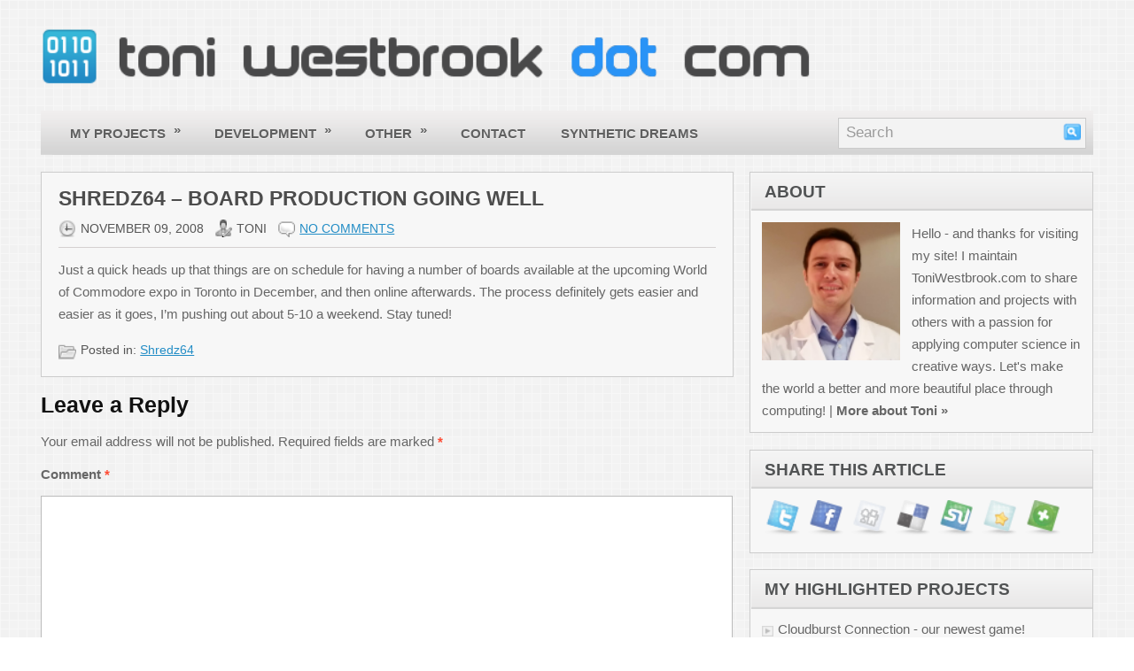

--- FILE ---
content_type: text/html; charset=UTF-8
request_url: http://www.toniwestbrook.com/archives/93
body_size: 8549
content:
<!DOCTYPE html PUBLIC "-//W3C//DTD XHTML 1.0 Transitional//EN" "http://www.w3.org/TR/xhtml1/DTD/xhtml1-transitional.dtd">
<html xmlns="http://www.w3.org/1999/xhtml" lang="en-US">

<head profile="http://gmpg.org/xfn/11">

<meta http-equiv="Content-Type" content="text/html; charset=UTF-8" />
<title>Shredz64 &#8211; Board Production Going Well | ToniWestbrook.com</title>
<link rel="stylesheet" href="http://www.toniwestbrook.com/wp-content/themes/Flows/lib/css/screen.css" type="text/css" media="screen, projection" />
<link rel="stylesheet" href="http://www.toniwestbrook.com/wp-content/themes/Flows/lib/css/print.css" type="text/css" media="print" />
<!--[if lt IE 8]><link rel="stylesheet" href="http://www.toniwestbrook.com/wp-content/themes/Flows/lib/css/ie.css" type="text/css" media="screen, projection" /><![endif]-->
<link rel="stylesheet" href="http://www.toniwestbrook.com/wp-content/themes/Flows/lib/css/defaults.css" type="text/css" media="screen, projection" />

<link rel="stylesheet" href="http://www.toniwestbrook.com/wp-content/themes/Flows/style.css" type="text/css" media="screen, projection" />

<meta name='robots' content='max-image-preview:large' />
<link rel='dns-prefetch' href='//s.w.org' />
<link rel="alternate" type="application/rss+xml" title="ToniWestbrook.com &raquo; Shredz64 &#8211; Board Production Going Well Comments Feed" href="http://www.toniwestbrook.com/archives/93/feed" />
<script type="text/javascript">
window._wpemojiSettings = {"baseUrl":"https:\/\/s.w.org\/images\/core\/emoji\/14.0.0\/72x72\/","ext":".png","svgUrl":"https:\/\/s.w.org\/images\/core\/emoji\/14.0.0\/svg\/","svgExt":".svg","source":{"concatemoji":"http:\/\/www.toniwestbrook.com\/wp-includes\/js\/wp-emoji-release.min.js?ver=6.0.2"}};
/*! This file is auto-generated */
!function(e,a,t){var n,r,o,i=a.createElement("canvas"),p=i.getContext&&i.getContext("2d");function s(e,t){var a=String.fromCharCode,e=(p.clearRect(0,0,i.width,i.height),p.fillText(a.apply(this,e),0,0),i.toDataURL());return p.clearRect(0,0,i.width,i.height),p.fillText(a.apply(this,t),0,0),e===i.toDataURL()}function c(e){var t=a.createElement("script");t.src=e,t.defer=t.type="text/javascript",a.getElementsByTagName("head")[0].appendChild(t)}for(o=Array("flag","emoji"),t.supports={everything:!0,everythingExceptFlag:!0},r=0;r<o.length;r++)t.supports[o[r]]=function(e){if(!p||!p.fillText)return!1;switch(p.textBaseline="top",p.font="600 32px Arial",e){case"flag":return s([127987,65039,8205,9895,65039],[127987,65039,8203,9895,65039])?!1:!s([55356,56826,55356,56819],[55356,56826,8203,55356,56819])&&!s([55356,57332,56128,56423,56128,56418,56128,56421,56128,56430,56128,56423,56128,56447],[55356,57332,8203,56128,56423,8203,56128,56418,8203,56128,56421,8203,56128,56430,8203,56128,56423,8203,56128,56447]);case"emoji":return!s([129777,127995,8205,129778,127999],[129777,127995,8203,129778,127999])}return!1}(o[r]),t.supports.everything=t.supports.everything&&t.supports[o[r]],"flag"!==o[r]&&(t.supports.everythingExceptFlag=t.supports.everythingExceptFlag&&t.supports[o[r]]);t.supports.everythingExceptFlag=t.supports.everythingExceptFlag&&!t.supports.flag,t.DOMReady=!1,t.readyCallback=function(){t.DOMReady=!0},t.supports.everything||(n=function(){t.readyCallback()},a.addEventListener?(a.addEventListener("DOMContentLoaded",n,!1),e.addEventListener("load",n,!1)):(e.attachEvent("onload",n),a.attachEvent("onreadystatechange",function(){"complete"===a.readyState&&t.readyCallback()})),(e=t.source||{}).concatemoji?c(e.concatemoji):e.wpemoji&&e.twemoji&&(c(e.twemoji),c(e.wpemoji)))}(window,document,window._wpemojiSettings);
</script>
<style type="text/css">
img.wp-smiley,
img.emoji {
	display: inline !important;
	border: none !important;
	box-shadow: none !important;
	height: 1em !important;
	width: 1em !important;
	margin: 0 0.07em !important;
	vertical-align: -0.1em !important;
	background: none !important;
	padding: 0 !important;
}
</style>
	<link rel='stylesheet' id='wp-block-library-css'  href='http://www.toniwestbrook.com/wp-includes/css/dist/block-library/style.min.css?ver=6.0.2' type='text/css' media='all' />
<style id='global-styles-inline-css' type='text/css'>
body{--wp--preset--color--black: #000000;--wp--preset--color--cyan-bluish-gray: #abb8c3;--wp--preset--color--white: #ffffff;--wp--preset--color--pale-pink: #f78da7;--wp--preset--color--vivid-red: #cf2e2e;--wp--preset--color--luminous-vivid-orange: #ff6900;--wp--preset--color--luminous-vivid-amber: #fcb900;--wp--preset--color--light-green-cyan: #7bdcb5;--wp--preset--color--vivid-green-cyan: #00d084;--wp--preset--color--pale-cyan-blue: #8ed1fc;--wp--preset--color--vivid-cyan-blue: #0693e3;--wp--preset--color--vivid-purple: #9b51e0;--wp--preset--gradient--vivid-cyan-blue-to-vivid-purple: linear-gradient(135deg,rgba(6,147,227,1) 0%,rgb(155,81,224) 100%);--wp--preset--gradient--light-green-cyan-to-vivid-green-cyan: linear-gradient(135deg,rgb(122,220,180) 0%,rgb(0,208,130) 100%);--wp--preset--gradient--luminous-vivid-amber-to-luminous-vivid-orange: linear-gradient(135deg,rgba(252,185,0,1) 0%,rgba(255,105,0,1) 100%);--wp--preset--gradient--luminous-vivid-orange-to-vivid-red: linear-gradient(135deg,rgba(255,105,0,1) 0%,rgb(207,46,46) 100%);--wp--preset--gradient--very-light-gray-to-cyan-bluish-gray: linear-gradient(135deg,rgb(238,238,238) 0%,rgb(169,184,195) 100%);--wp--preset--gradient--cool-to-warm-spectrum: linear-gradient(135deg,rgb(74,234,220) 0%,rgb(151,120,209) 20%,rgb(207,42,186) 40%,rgb(238,44,130) 60%,rgb(251,105,98) 80%,rgb(254,248,76) 100%);--wp--preset--gradient--blush-light-purple: linear-gradient(135deg,rgb(255,206,236) 0%,rgb(152,150,240) 100%);--wp--preset--gradient--blush-bordeaux: linear-gradient(135deg,rgb(254,205,165) 0%,rgb(254,45,45) 50%,rgb(107,0,62) 100%);--wp--preset--gradient--luminous-dusk: linear-gradient(135deg,rgb(255,203,112) 0%,rgb(199,81,192) 50%,rgb(65,88,208) 100%);--wp--preset--gradient--pale-ocean: linear-gradient(135deg,rgb(255,245,203) 0%,rgb(182,227,212) 50%,rgb(51,167,181) 100%);--wp--preset--gradient--electric-grass: linear-gradient(135deg,rgb(202,248,128) 0%,rgb(113,206,126) 100%);--wp--preset--gradient--midnight: linear-gradient(135deg,rgb(2,3,129) 0%,rgb(40,116,252) 100%);--wp--preset--duotone--dark-grayscale: url('#wp-duotone-dark-grayscale');--wp--preset--duotone--grayscale: url('#wp-duotone-grayscale');--wp--preset--duotone--purple-yellow: url('#wp-duotone-purple-yellow');--wp--preset--duotone--blue-red: url('#wp-duotone-blue-red');--wp--preset--duotone--midnight: url('#wp-duotone-midnight');--wp--preset--duotone--magenta-yellow: url('#wp-duotone-magenta-yellow');--wp--preset--duotone--purple-green: url('#wp-duotone-purple-green');--wp--preset--duotone--blue-orange: url('#wp-duotone-blue-orange');--wp--preset--font-size--small: 13px;--wp--preset--font-size--medium: 20px;--wp--preset--font-size--large: 36px;--wp--preset--font-size--x-large: 42px;}.has-black-color{color: var(--wp--preset--color--black) !important;}.has-cyan-bluish-gray-color{color: var(--wp--preset--color--cyan-bluish-gray) !important;}.has-white-color{color: var(--wp--preset--color--white) !important;}.has-pale-pink-color{color: var(--wp--preset--color--pale-pink) !important;}.has-vivid-red-color{color: var(--wp--preset--color--vivid-red) !important;}.has-luminous-vivid-orange-color{color: var(--wp--preset--color--luminous-vivid-orange) !important;}.has-luminous-vivid-amber-color{color: var(--wp--preset--color--luminous-vivid-amber) !important;}.has-light-green-cyan-color{color: var(--wp--preset--color--light-green-cyan) !important;}.has-vivid-green-cyan-color{color: var(--wp--preset--color--vivid-green-cyan) !important;}.has-pale-cyan-blue-color{color: var(--wp--preset--color--pale-cyan-blue) !important;}.has-vivid-cyan-blue-color{color: var(--wp--preset--color--vivid-cyan-blue) !important;}.has-vivid-purple-color{color: var(--wp--preset--color--vivid-purple) !important;}.has-black-background-color{background-color: var(--wp--preset--color--black) !important;}.has-cyan-bluish-gray-background-color{background-color: var(--wp--preset--color--cyan-bluish-gray) !important;}.has-white-background-color{background-color: var(--wp--preset--color--white) !important;}.has-pale-pink-background-color{background-color: var(--wp--preset--color--pale-pink) !important;}.has-vivid-red-background-color{background-color: var(--wp--preset--color--vivid-red) !important;}.has-luminous-vivid-orange-background-color{background-color: var(--wp--preset--color--luminous-vivid-orange) !important;}.has-luminous-vivid-amber-background-color{background-color: var(--wp--preset--color--luminous-vivid-amber) !important;}.has-light-green-cyan-background-color{background-color: var(--wp--preset--color--light-green-cyan) !important;}.has-vivid-green-cyan-background-color{background-color: var(--wp--preset--color--vivid-green-cyan) !important;}.has-pale-cyan-blue-background-color{background-color: var(--wp--preset--color--pale-cyan-blue) !important;}.has-vivid-cyan-blue-background-color{background-color: var(--wp--preset--color--vivid-cyan-blue) !important;}.has-vivid-purple-background-color{background-color: var(--wp--preset--color--vivid-purple) !important;}.has-black-border-color{border-color: var(--wp--preset--color--black) !important;}.has-cyan-bluish-gray-border-color{border-color: var(--wp--preset--color--cyan-bluish-gray) !important;}.has-white-border-color{border-color: var(--wp--preset--color--white) !important;}.has-pale-pink-border-color{border-color: var(--wp--preset--color--pale-pink) !important;}.has-vivid-red-border-color{border-color: var(--wp--preset--color--vivid-red) !important;}.has-luminous-vivid-orange-border-color{border-color: var(--wp--preset--color--luminous-vivid-orange) !important;}.has-luminous-vivid-amber-border-color{border-color: var(--wp--preset--color--luminous-vivid-amber) !important;}.has-light-green-cyan-border-color{border-color: var(--wp--preset--color--light-green-cyan) !important;}.has-vivid-green-cyan-border-color{border-color: var(--wp--preset--color--vivid-green-cyan) !important;}.has-pale-cyan-blue-border-color{border-color: var(--wp--preset--color--pale-cyan-blue) !important;}.has-vivid-cyan-blue-border-color{border-color: var(--wp--preset--color--vivid-cyan-blue) !important;}.has-vivid-purple-border-color{border-color: var(--wp--preset--color--vivid-purple) !important;}.has-vivid-cyan-blue-to-vivid-purple-gradient-background{background: var(--wp--preset--gradient--vivid-cyan-blue-to-vivid-purple) !important;}.has-light-green-cyan-to-vivid-green-cyan-gradient-background{background: var(--wp--preset--gradient--light-green-cyan-to-vivid-green-cyan) !important;}.has-luminous-vivid-amber-to-luminous-vivid-orange-gradient-background{background: var(--wp--preset--gradient--luminous-vivid-amber-to-luminous-vivid-orange) !important;}.has-luminous-vivid-orange-to-vivid-red-gradient-background{background: var(--wp--preset--gradient--luminous-vivid-orange-to-vivid-red) !important;}.has-very-light-gray-to-cyan-bluish-gray-gradient-background{background: var(--wp--preset--gradient--very-light-gray-to-cyan-bluish-gray) !important;}.has-cool-to-warm-spectrum-gradient-background{background: var(--wp--preset--gradient--cool-to-warm-spectrum) !important;}.has-blush-light-purple-gradient-background{background: var(--wp--preset--gradient--blush-light-purple) !important;}.has-blush-bordeaux-gradient-background{background: var(--wp--preset--gradient--blush-bordeaux) !important;}.has-luminous-dusk-gradient-background{background: var(--wp--preset--gradient--luminous-dusk) !important;}.has-pale-ocean-gradient-background{background: var(--wp--preset--gradient--pale-ocean) !important;}.has-electric-grass-gradient-background{background: var(--wp--preset--gradient--electric-grass) !important;}.has-midnight-gradient-background{background: var(--wp--preset--gradient--midnight) !important;}.has-small-font-size{font-size: var(--wp--preset--font-size--small) !important;}.has-medium-font-size{font-size: var(--wp--preset--font-size--medium) !important;}.has-large-font-size{font-size: var(--wp--preset--font-size--large) !important;}.has-x-large-font-size{font-size: var(--wp--preset--font-size--x-large) !important;}
</style>
<link rel='stylesheet' id='cntctfrm_form_style-css'  href='http://www.toniwestbrook.com/wp-content/plugins/contact-form-plugin/css/form_style.css?ver=4.2.4' type='text/css' media='all' />
<link rel='stylesheet' id='stcr-style-css'  href='http://www.toniwestbrook.com/wp-content/plugins/subscribe-to-comments-reloaded/includes/css/stcr-style.css?ver=6.0.2' type='text/css' media='all' />
<script type='text/javascript' src='http://www.toniwestbrook.com/wp-includes/js/jquery/jquery.min.js?ver=3.6.0' id='jquery-core-js'></script>
<script type='text/javascript' src='http://www.toniwestbrook.com/wp-includes/js/jquery/jquery-migrate.min.js?ver=3.3.2' id='jquery-migrate-js'></script>
<script type='text/javascript' src='http://www.toniwestbrook.com/wp-content/themes/Flows/lib/js/superfish.js?ver=6.0.2' id='superfish-js'></script>
<link rel="https://api.w.org/" href="http://www.toniwestbrook.com/wp-json/" /><link rel="alternate" type="application/json" href="http://www.toniwestbrook.com/wp-json/wp/v2/posts/93" /><link rel="EditURI" type="application/rsd+xml" title="RSD" href="http://www.toniwestbrook.com/xmlrpc.php?rsd" />
<link rel="wlwmanifest" type="application/wlwmanifest+xml" href="http://www.toniwestbrook.com/wp-includes/wlwmanifest.xml" /> 

<link rel="canonical" href="http://www.toniwestbrook.com/archives/93" />
<link rel='shortlink' href='http://wp.me/pM2js-1v' />
<link rel="alternate" type="application/json+oembed" href="http://www.toniwestbrook.com/wp-json/oembed/1.0/embed?url=http%3A%2F%2Fwww.toniwestbrook.com%2Farchives%2F93" />
<link rel="alternate" type="text/xml+oembed" href="http://www.toniwestbrook.com/wp-json/oembed/1.0/embed?url=http%3A%2F%2Fwww.toniwestbrook.com%2Farchives%2F93&#038;format=xml" />
<link rel="shortcut icon" href="http://www.toniwestbrook.com/wp-content/uploads/2012/05/favicon.png" type="image/x-icon" />
<link rel="alternate" type="application/rss+xml" title="ToniWestbrook.com RSS Feed" href="http://www.toniwestbrook.com/feed" />
<link rel="pingback" href="http://www.toniwestbrook.com/xmlrpc.php" />
<style type="text/css">.recentcomments a{display:inline !important;padding:0 !important;margin:0 !important;}</style>	<link type="text/css" rel="stylesheet" href="http://www.toniwestbrook.com/wp-content/plugins/syntaxhighlighter-plus/syntaxhighlighter/styles/shCore.css"></link>
	<link type="text/css" rel="stylesheet" href="http://www.toniwestbrook.com/wp-content/plugins/syntaxhighlighter-plus/syntaxhighlighter/styles/shThemeDefault.css"></link>

</head>

<body class="post-template-default single single-post postid-93 single-format-standard">

<div id="wrapper">

    <div id="container" class="container">
    
        <div id="header" class="span-24">
        
            <div class="branding">
             
                <a href="http://www.toniwestbrook.com"><img class="logo" src="http://www.toniwestbrook.com/wp-content/uploads/2012/05/toniwestbrooklogo1.png" alt="ToniWestbrook.com" title="ToniWestbrook.com" /></a>
             
            </div><!-- .branding -->

            <div class="header-banner">

                 

            </div><!-- .header-banner -->
            
        </div><!-- #header -->
        
        <div class="span-24 header-after">
        
            <div class="span-18">
                                        			<div class="menu-primary-wrap"><ul id="menu-primary-menu" class="menus menu-primary"><li id="menu-item-571" class="menu-item menu-item-type-taxonomy menu-item-object-category current-post-ancestor menu-item-has-children menu-item-571"><a href="http://www.toniwestbrook.com/archives/category/projects">My Projects</a>
<ul class="sub-menu">
	<li id="menu-item-621" class="menu-item menu-item-type-post_type menu-item-object-page menu-item-621"><a href="http://www.toniwestbrook.com/gruepal">Gruepal</a></li>
	<li id="menu-item-622" class="menu-item menu-item-type-post_type menu-item-object-page menu-item-622"><a href="http://www.toniwestbrook.com/psx64">PSX64</a></li>
	<li id="menu-item-625" class="menu-item menu-item-type-post_type menu-item-object-page menu-item-625"><a href="http://www.toniwestbrook.com/shredz64">Shredz64</a></li>
	<li id="menu-item-624" class="menu-item menu-item-type-post_type menu-item-object-page menu-item-624"><a href="http://www.toniwestbrook.com/synthnet">SynthNet</a></li>
</ul>
</li>
<li id="menu-item-566" class="menu-item menu-item-type-taxonomy menu-item-object-category menu-item-has-children menu-item-566"><a href="http://www.toniwestbrook.com/archives/category/development">Development</a>
<ul class="sub-menu">
	<li id="menu-item-567" class="menu-item menu-item-type-taxonomy menu-item-object-category menu-item-567"><a href="http://www.toniwestbrook.com/archives/category/development/blackberry">Blackberry</a></li>
	<li id="menu-item-568" class="menu-item menu-item-type-taxonomy menu-item-object-category menu-item-568"><a href="http://www.toniwestbrook.com/archives/category/development/games">Games</a></li>
	<li id="menu-item-569" class="menu-item menu-item-type-taxonomy menu-item-object-category menu-item-569"><a href="http://www.toniwestbrook.com/archives/category/development/starting-out">Starting Out</a></li>
	<li id="menu-item-570" class="menu-item menu-item-type-taxonomy menu-item-object-category menu-item-570"><a href="http://www.toniwestbrook.com/archives/category/development/web">Web</a></li>
</ul>
</li>
<li id="menu-item-575" class="menu-item menu-item-type-taxonomy menu-item-object-category menu-item-has-children menu-item-575"><a href="http://www.toniwestbrook.com/archives/category/other">Other</a>
<ul class="sub-menu">
	<li id="menu-item-576" class="menu-item menu-item-type-taxonomy menu-item-object-category menu-item-576"><a href="http://www.toniwestbrook.com/archives/category/other/electronics">Electronics</a></li>
	<li id="menu-item-577" class="menu-item menu-item-type-taxonomy menu-item-object-category menu-item-577"><a href="http://www.toniwestbrook.com/archives/category/other/networking">Network Administration</a></li>
	<li id="menu-item-578" class="menu-item menu-item-type-taxonomy menu-item-object-category menu-item-578"><a href="http://www.toniwestbrook.com/archives/category/other/personal">Personal</a></li>
	<li id="menu-item-579" class="menu-item menu-item-type-taxonomy menu-item-object-category menu-item-579"><a href="http://www.toniwestbrook.com/archives/category/other/retro">RetroComputing</a></li>
	<li id="menu-item-580" class="menu-item menu-item-type-taxonomy menu-item-object-category menu-item-580"><a href="http://www.toniwestbrook.com/archives/category/other/thoughts">Thoughts</a></li>
	<li id="menu-item-581" class="menu-item menu-item-type-taxonomy menu-item-object-category menu-item-581"><a href="http://www.toniwestbrook.com/archives/category/other/website-news">Website News</a></li>
</ul>
</li>
<li id="menu-item-812" class="menu-item menu-item-type-custom menu-item-object-custom menu-item-812"><a href="http://www.oursyntheticdreams.com/contact">Contact</a></li>
<li id="menu-item-584" class="menu-item menu-item-type-custom menu-item-object-custom menu-item-584"><a href="http://www.synthdreams.com">Synthetic Dreams</a></li>
</ul></div>              <!--.primary menu--> 	
                                    </div>
            
            <div class="span-6 last">
                <div class="topsearch">
                     
<div id="search" class="clerfix">
    <form method="get" id="searchform" action="http://www.toniwestbrook.com/"> 
        <input type="text" value="Search" 
            name="s" id="s"  onblur="if (this.value == '')  {this.value = 'Search';}"  
            onfocus="if (this.value == 'Search') {this.value = '';}" />
        <input type="image" src="http://www.toniwestbrook.com/wp-content/themes/Flows/images/search.png" title="Search" class="search-image" /> 
    </form>
</div> 
                </div>
            </div>
            
        </div>
        
           
        
        
    <div id="main" class="span-24">
    
        <div id="content-wrap" class="span-16">
        
        
    <div class="content">
         
            <div class="post-wrap post-wrap-single">
                
                <div class="post clearfix post-93 type-post status-publish format-standard hentry category-shredz64" id="post-93">
                
                    <h2 class="title">Shredz64 &#8211; Board Production Going Well</h2>
                    
                        
                    <div class="postmeta-primary">
            
                        <span class="meta_date">November 09, 2008</span>
                       &nbsp; <span class="meta_author">Toni</span>
            
                             &nbsp; <span class="meta_comments"><a href="http://www.toniwestbrook.com/archives/93#respond">No comments</a></span> 
                    </div>
                    
                    <div class="entry clearfix">
                        
                                                
                        <p>Just a quick heads up that things are on schedule for having a number of boards available at the upcoming World of Commodore expo in Toronto in December, and then online afterwards.  The process definitely gets easier and easier as it goes, I&#8217;m pushing out about 5-10 a weekend.  Stay tuned!  </p>
            
                    </div>
            
                    <div class="postmeta-secondary">
                       <span class="meta_categories">Posted in:  <a href="http://www.toniwestbrook.com/archives/category/projects/shredz64" rel="category tag">Shredz64</a></span>
                        
                    </div>
                
                </div><!-- Post ID 93 -->
                
            </div><!-- .post-wrap -->
            
            
        
        
	<div id="respond" class="comment-respond">
		<h3 id="reply-title" class="comment-reply-title">Leave a Reply <small><a rel="nofollow" id="cancel-comment-reply-link" href="/archives/93#respond" style="display:none;">Cancel reply</a></small></h3><form action="http://www.toniwestbrook.com/wp-comments-post.php" method="post" id="commentform" class="comment-form"><p class="comment-notes"><span id="email-notes">Your email address will not be published.</span> <span class="required-field-message" aria-hidden="true">Required fields are marked <span class="required" aria-hidden="true">*</span></span></p><p class="comment-form-comment"><label for="comment">Comment <span class="required" aria-hidden="true">*</span></label> <textarea id="comment" name="comment" cols="45" rows="8" maxlength="65525" required="required"></textarea></p><p class="comment-form-author"><label for="author">Name <span class="required" aria-hidden="true">*</span></label> <input id="author" name="author" type="text" value="" size="30" maxlength="245" required="required" /></p>
<p class="comment-form-email"><label for="email">Email <span class="required" aria-hidden="true">*</span></label> <input id="email" name="email" type="text" value="" size="30" maxlength="100" aria-describedby="email-notes" required="required" /></p>
<p class="comment-form-url"><label for="url">Website</label> <input id="url" name="url" type="text" value="" size="30" maxlength="200" /></p>
<p class="comment-form-cookies-consent"><input id="wp-comment-cookies-consent" name="wp-comment-cookies-consent" type="checkbox" value="yes" /> <label for="wp-comment-cookies-consent">Save my name, email, and website in this browser for the next time I comment.</label></p>
<p><label for='subscribe-reloaded'><input style='width:30px' type='checkbox' name='subscribe-reloaded' id='subscribe-reloaded' value='yes' checked='checked' /> Notify me of followup comments via e-mail. You can also <a href='http://www.toniwestbrook.com/?page_id=99999&amp;srp=93&amp;srk=&amp;sra=s&amp;srsrc=f'>subscribe</a> without commenting.</label></p><p class="form-submit"><input name="submit" type="submit" id="submit" class="submit" value="Post Comment" /> <input type='hidden' name='comment_post_ID' value='93' id='comment_post_ID' />
<input type='hidden' name='comment_parent' id='comment_parent' value='0' />
</p><p style="display: none;"><input type="hidden" id="akismet_comment_nonce" name="akismet_comment_nonce" value="ba895e2bdf" /></p><p style="display: none !important;"><label>&#916;<textarea name="ak_hp_textarea" cols="45" rows="8" maxlength="100"></textarea></label><input type="hidden" id="ak_js_1" name="ak_js" value="198"/><script>document.getElementById( "ak_js_1" ).setAttribute( "value", ( new Date() ).getTime() );</script></p></form>	</div><!-- #respond -->
	            
            </div><!-- .content -->


    </div><!-- #content-wrap -->
    
    <div id="primary-sidebar-wrap" class="span-8 last">
            
            
<div class="sidebar-primary">

            <ul class="widget-wrap"><li class="infobox-widget">
            <h3 class="widgettitle"><a href="/about">About</a></h3>            <ul>
        	   <li class="infobox-widget-description">
                <a href="/about"><img src="http://www.toniwestbrook.com/images/meavatar.png" class="alignleft" /></a>Hello - and thanks for visiting my site! I maintain ToniWestbrook.com to share information and projects with others with a passion for applying computer science in creative ways. Let's make the world a better and more beautiful place through computing! | <b><a href="about">More about Toni »</a></b>               </li>
            </ul>
        </li></ul>
                    <ul class="widget-wrap"><li class="social-share-widget"><h3 class="widgettitle">Share This Article</h3>                <ul><li>
                                    <a class="addthis_button_twitter"><img src="http://www.toniwestbrook.com/wp-content/themes/Flows/lib/images/social-share/icons_6/twitter.png" width="32" height="32" alt="1" /></a>
                                    <a class="addthis_button_facebook"><img src="http://www.toniwestbrook.com/wp-content/themes/Flows/lib/images/social-share/icons_6/facebook.png" width="32" height="32" alt="2" /></a>
                                    <a class="addthis_button_digg"><img src="http://www.toniwestbrook.com/wp-content/themes/Flows/lib/images/social-share/icons_6/digg.png" width="32" height="32" alt="3" /></a>
                                    <a class="addthis_button_delicious"><img src="http://www.toniwestbrook.com/wp-content/themes/Flows/lib/images/social-share/icons_6/delicious.png" width="32" height="32" alt="4" /></a>
                                    <a class="addthis_button_stumbleupon"><img src="http://www.toniwestbrook.com/wp-content/themes/Flows/lib/images/social-share/icons_6/stumbleupon.png" width="32" height="32" alt="5" /></a>
                                    <a class="addthis_button_favorites"><img src="http://www.toniwestbrook.com/wp-content/themes/Flows/lib/images/social-share/icons_6/favorites.png" width="32" height="32" alt="6" /></a>
                                    <a class="addthis_button_more"><img src="http://www.toniwestbrook.com/wp-content/themes/Flows/lib/images/social-share/icons_6/more.png" width="32" height="32" alt="7" /></a>
                                </li></ul>
                <script type="text/javascript" src="http://s7.addthis.com/js/250/addthis_widget.js"></script>
            </li></ul>
        <ul class="widget-wrap"><li id="text-4" class="widget widget_text"><h3 class="widgettitle">My Highlighted Projects</h3>			<div class="textwidget"><ul>
<li><a href="/archives/911">Cloudburst Connection - our newest game!</a></li>
<li><a href="/shredz64">Shredz64 - Guitar rhythm game for C64</a></li>
<li><a href="/whirlwind">Whirlwind - NES compatible FPGA Core</a></li>
<li><a href="https://academic.oup.com/bioinformatics/article/33/10/1473/2964789">PALADIN - Metagenomic characterization</a></li>
<li><a href="https://academic.oup.com/bioinformatics/article/37/9/1292/5952659">RepeatFS - File system for scientific reproducibility</a></li>
<li><a href="/synthnet">SynthNet - Neural network simulation</a></li>
<li><a href="/netpaint">NetPaint - Text-based drawing</a></li> 
<li><a href="https://github.com/ToniWestbrook">GitHub - View all projects</a></li>
</ul>

</div>
		</li></ul><ul class="widget-wrap"><li id="recent-comments-2" class="widget widget_recent_comments"><h3 class="widgettitle">Recent Comments</h3><ul id="recentcomments"><li class="recentcomments"><span class="comment-author-link">Toni</span> on <a href="http://www.toniwestbrook.com/archives/80#comment-1230464">Transferring files to the Osborne 1</a></li><li class="recentcomments"><span class="comment-author-link">CloudInMyHead</span> on <a href="http://www.toniwestbrook.com/archives/80#comment-1218368">Transferring files to the Osborne 1</a></li><li class="recentcomments"><span class="comment-author-link">Kelsey Travis</span> on <a href="http://www.toniwestbrook.com/archives/743#comment-835257">Converting Your Corporate Intranet to Drupal</a></li><li class="recentcomments"><span class="comment-author-link">Lyle</span> on <a href="http://www.toniwestbrook.com/archives/80#comment-755988">Transferring files to the Osborne 1</a></li><li class="recentcomments"><span class="comment-author-link">Ander</span> on <a href="http://www.toniwestbrook.com/archives/793#comment-754748">Evolution Experimentation Module Complete</a></li></ul></li></ul><ul class="widget-wrap"><li id="archives-2" class="widget widget_archive"><h3 class="widgettitle">Archives</h3>		<label class="screen-reader-text" for="archives-dropdown-2">Archives</label>
		<select id="archives-dropdown-2" name="archive-dropdown">
			
			<option value="">Select Month</option>
				<option value='http://www.toniwestbrook.com/archives/date/2022/10'> October 2022 &nbsp;(1)</option>
	<option value='http://www.toniwestbrook.com/archives/date/2022/07'> July 2022 &nbsp;(1)</option>
	<option value='http://www.toniwestbrook.com/archives/date/2015/08'> August 2015 &nbsp;(2)</option>
	<option value='http://www.toniwestbrook.com/archives/date/2014/09'> September 2014 &nbsp;(2)</option>
	<option value='http://www.toniwestbrook.com/archives/date/2012/11'> November 2012 &nbsp;(1)</option>
	<option value='http://www.toniwestbrook.com/archives/date/2012/10'> October 2012 &nbsp;(1)</option>
	<option value='http://www.toniwestbrook.com/archives/date/2012/09'> September 2012 &nbsp;(1)</option>
	<option value='http://www.toniwestbrook.com/archives/date/2012/07'> July 2012 &nbsp;(1)</option>
	<option value='http://www.toniwestbrook.com/archives/date/2012/06'> June 2012 &nbsp;(1)</option>
	<option value='http://www.toniwestbrook.com/archives/date/2012/05'> May 2012 &nbsp;(10)</option>
	<option value='http://www.toniwestbrook.com/archives/date/2012/04'> April 2012 &nbsp;(3)</option>
	<option value='http://www.toniwestbrook.com/archives/date/2012/03'> March 2012 &nbsp;(1)</option>
	<option value='http://www.toniwestbrook.com/archives/date/2012/02'> February 2012 &nbsp;(1)</option>
	<option value='http://www.toniwestbrook.com/archives/date/2012/01'> January 2012 &nbsp;(1)</option>
	<option value='http://www.toniwestbrook.com/archives/date/2011/10'> October 2011 &nbsp;(2)</option>
	<option value='http://www.toniwestbrook.com/archives/date/2011/09'> September 2011 &nbsp;(5)</option>
	<option value='http://www.toniwestbrook.com/archives/date/2011/05'> May 2011 &nbsp;(1)</option>
	<option value='http://www.toniwestbrook.com/archives/date/2011/04'> April 2011 &nbsp;(2)</option>
	<option value='http://www.toniwestbrook.com/archives/date/2011/03'> March 2011 &nbsp;(1)</option>
	<option value='http://www.toniwestbrook.com/archives/date/2011/01'> January 2011 &nbsp;(3)</option>
	<option value='http://www.toniwestbrook.com/archives/date/2010/12'> December 2010 &nbsp;(1)</option>
	<option value='http://www.toniwestbrook.com/archives/date/2010/11'> November 2010 &nbsp;(2)</option>
	<option value='http://www.toniwestbrook.com/archives/date/2010/10'> October 2010 &nbsp;(2)</option>
	<option value='http://www.toniwestbrook.com/archives/date/2010/09'> September 2010 &nbsp;(12)</option>
	<option value='http://www.toniwestbrook.com/archives/date/2010/08'> August 2010 &nbsp;(5)</option>
	<option value='http://www.toniwestbrook.com/archives/date/2010/07'> July 2010 &nbsp;(3)</option>
	<option value='http://www.toniwestbrook.com/archives/date/2010/03'> March 2010 &nbsp;(1)</option>
	<option value='http://www.toniwestbrook.com/archives/date/2010/02'> February 2010 &nbsp;(4)</option>
	<option value='http://www.toniwestbrook.com/archives/date/2009/08'> August 2009 &nbsp;(2)</option>
	<option value='http://www.toniwestbrook.com/archives/date/2009/07'> July 2009 &nbsp;(5)</option>
	<option value='http://www.toniwestbrook.com/archives/date/2009/06'> June 2009 &nbsp;(7)</option>
	<option value='http://www.toniwestbrook.com/archives/date/2009/02'> February 2009 &nbsp;(2)</option>
	<option value='http://www.toniwestbrook.com/archives/date/2009/01'> January 2009 &nbsp;(3)</option>
	<option value='http://www.toniwestbrook.com/archives/date/2008/12'> December 2008 &nbsp;(20)</option>
	<option value='http://www.toniwestbrook.com/archives/date/2008/11'> November 2008 &nbsp;(7)</option>
	<option value='http://www.toniwestbrook.com/archives/date/2008/10'> October 2008 &nbsp;(5)</option>
	<option value='http://www.toniwestbrook.com/archives/date/2008/07'> July 2008 &nbsp;(1)</option>
	<option value='http://www.toniwestbrook.com/archives/date/2008/05'> May 2008 &nbsp;(7)</option>
	<option value='http://www.toniwestbrook.com/archives/date/2008/04'> April 2008 &nbsp;(2)</option>
	<option value='http://www.toniwestbrook.com/archives/date/2008/03'> March 2008 &nbsp;(10)</option>
	<option value='http://www.toniwestbrook.com/archives/date/2008/02'> February 2008 &nbsp;(13)</option>
	<option value='http://www.toniwestbrook.com/archives/date/2008/01'> January 2008 &nbsp;(5)</option>
	<option value='http://www.toniwestbrook.com/archives/date/2007/12'> December 2007 &nbsp;(3)</option>
	<option value='http://www.toniwestbrook.com/archives/date/2007/06'> June 2007 &nbsp;(1)</option>
	<option value='http://www.toniwestbrook.com/archives/date/2007/04'> April 2007 &nbsp;(1)</option>
	<option value='http://www.toniwestbrook.com/archives/date/2007/03'> March 2007 &nbsp;(4)</option>
	<option value='http://www.toniwestbrook.com/archives/date/2007/02'> February 2007 &nbsp;(2)</option>
	<option value='http://www.toniwestbrook.com/archives/date/2007/01'> January 2007 &nbsp;(1)</option>
	<option value='http://www.toniwestbrook.com/archives/date/2005/06'> June 2005 &nbsp;(2)</option>
	<option value='http://www.toniwestbrook.com/archives/date/2005/05'> May 2005 &nbsp;(11)</option>

		</select>

<script type="text/javascript">
/* <![CDATA[ */
(function() {
	var dropdown = document.getElementById( "archives-dropdown-2" );
	function onSelectChange() {
		if ( dropdown.options[ dropdown.selectedIndex ].value !== '' ) {
			document.location.href = this.options[ this.selectedIndex ].value;
		}
	}
	dropdown.onchange = onSelectChange;
})();
/* ]]> */
</script>
			</li></ul>            	<ul class="widget-wrap"><li class="social-connect-widget">
                                                    <a href="http://www.toniwestbrook.com/?feed=rss2" target="_blank"><img src="http://www.toniwestbrook.com/wp-content/themes/Styled/lib/images/social-connect-rss.png" alt="Subscribe to ToniWestbrook.com" title="Subscribe to ToniWestbrook.com" /></a> 
                                                <a href="http://www.toniwestbrook.com/?feed=rss2" target="_blank">Subscribe to ToniWestbrook.com</a>
                </li></ul>
                            <ul class="widget-wrap"><li class="social-connect-widget">
                                                    <a href="https://twitter.com/syntheticdrms" target="_blank"><img src="http://www.toniwestbrook.com/wp-content/themes/Styled/lib/images/social-connect-twitter.png" alt="Follow me on Twitter" title="Follow me on Twitter" /></a> 
                                                <a href="https://twitter.com/syntheticdrms" target="_blank">Follow me on Twitter</a>
                </li></ul>
                            <ul class="widget-wrap"><li class="social-connect-widget">
                                                    <a href="https://www.linkedin.com/in/toniwestbrook" target="_blank"><img src="http://www.toniwestbrook.com/wp-content/themes/Styled/lib/images/social-connect-li.png" alt="Find me on LinkedIn" title="Find me on LinkedIn" /></a> 
                                                <a href="https://www.linkedin.com/in/toniwestbrook" target="_blank">Find me on LinkedIn</a>
                </li></ul>
            <ul class="widget-wrap"><li id="block-5" class="widget widget_block">
<div class="wp-container-1 wp-block-buttons"></div>
</li></ul>    
</div><!-- .sidebar-primary -->    
    </div><!-- #primary-sidebar-wrap -->
    
    
</div><!-- #main -->
        

    <div id="footer-wrap" class="span-24">
        
        <div id="footer">
        
            <div id="copyrights">
                 &copy; 2026  <a href="http://www.toniwestbrook.com/">ToniWestbrook.com</a>. All Rights Reserved. 
            </div>
            
            <!-- #copyrights -->
            
            <div id="credits">Powered by <a href="http://wordpress.org/"><strong>WordPress</strong></a></div><!-- #credits -->
            
        </div><!-- #footer -->
        
    </div><!-- #wrap-footer -->

</div><!-- #container -->

</div><!-- #wrapper -->

<style>.wp-container-1 {display: flex;gap: 0.5em;flex-wrap: wrap;align-items: center;}.wp-container-1 > * { margin: 0; }</style>
<script type='text/javascript' src='http://www.toniwestbrook.com/wp-includes/js/hoverIntent.min.js?ver=1.10.2' id='hoverIntent-js'></script>
<script defer type='text/javascript' src='http://www.toniwestbrook.com/wp-content/plugins/akismet/_inc/akismet-frontend.js?ver=1665351265' id='akismet-frontend-js'></script>
<!--stats_footer_test--><script src="http://stats.wordpress.com/e-202603.js" type="text/javascript"></script>
<script type="text/javascript">
st_go({blog:'11448638',v:'ext',post:'93'});
var load_cmc = function(){linktracker_init(11448638,93,2);};
if ( typeof addLoadEvent != 'undefined' ) addLoadEvent(load_cmc);
else load_cmc();
</script>

<!-- SyntaxHighlighter Stuff -->
<script type="text/javascript" src="http://www.toniwestbrook.com/wp-content/plugins/syntaxhighlighter-plus/syntaxhighlighter/src/shCore.js"></script>
<script type="text/javascript">
	SyntaxHighlighter.all();
</script>


<script type='text/javascript'>
/* <![CDATA[ */
jQuery.noConflict();
jQuery(function(){ 
	jQuery('ul.menu-primary').superfish({ 
	animation: {opacity:'show'},
autoArrows:  true,
                dropShadows: false, 
                speed: 300,
                delay: 500
                });
            });

/* ]]> */
</script>
</body>
</html>

--- FILE ---
content_type: text/css
request_url: http://www.toniwestbrook.com/wp-content/themes/Flows/style.css
body_size: 4296
content:
/*
	Theme Name: Flows
	Theme URI: http://fthemes.com/flows-free-wordpress-theme/
	Description: Flows is a free news WordPress theme with featured content option and options page. Supports post thumbnails. Suitable for any niche, especially for news or magazine sites.
	Author: FThemes.com
	Author URI: http://fthemes.com
	Version: 2.0
    Tags: gray, two-columns, right-sidebar
*/


/* =GENERAL
-------------------------------------------------------------- */

body {
    color: #666666;
    background: url(images/background.png);
}

#wrapper {
}

#container {
}

a {
    color: #238DC6;
    text-decoration: underline;
}

a:hover, a:focus {
    color: #DC4300;
    text-decoration: none;
}

a:focus { 
    outline: none;
}

/* =HEADER
-------------------------------------------------------------- */

#header {
    height: 60px;
    padding:20px 0;
}

.branding {
    float: left;
}

.header-banner {
    float: right;
}

.logo {
    margin: 5px 0;
    padding: 0;
}

h1.site-title {
    margin: 0;
    padding:0;
    font-family: Arial, Helvetica, Sans-serif;
    font-size:40px;
    line-height: 40px;
    font-weight: bold;
    color: #474646;
}

h1.site-title a, h1.site-title a:hover {
    color: #474646;
    text-decoration: none;
}

h2.site-description {
    margin: 0;
    padding:0;
    color: #666;
    font-family: Arial, Helvetica, Sans-serif;
    font-size:14px;
    line-height: 14px;
}

.header-after {
    background: url(images/menu-primary-bg.png) left top repeat-x;
    height: 40px;
}

/* =MENUS
-------------------------------------------------------------- */

/**
* Menu Primary
----------------------------*/

.menu-primary-wrap {
    padding: 0;
    position:relative;
    height: 40px;
    z-index: 400;
    background: url(images/menu-primary-bg.png) left top repeat-x;
    margin-left: 10px;
}

.menu-primary {
}

.menu-primary ul {
	min-width: 160px;
}

/* First Level */
.menu-primary li a {
    color: #606060;
    padding: 14px 16px;
	text-decoration: none;
    font-family: Arial, Helvetica, Sans-serif;
    font-size: 12px;
    text-transform: uppercase;
    font-weight: bold;
    text-shadow: 0 1px 0 #F1F1F1;
}

.menu-primary li a:hover, .menu-primary li a:active, .menu-primary li a:focus, 
.menu-primary li:hover > a, .menu-primary li.current-cat > a, .menu-primary li.current_page_item > a, .menu-primary li.current-menu-item > a {
    color: #FFFFFF;
    background: url(images/menu-primary-bg.png) left -140px repeat-x;
    outline: 0;
    text-shadow: 0 1px 0 #116D9F;
}

/* Child Levels */

.menu-primary li li a {
	color: #FFFFFF;
    text-transform: none;
    background: #228BC5;
    padding: 14px 15px;
    margin: 0;
    font-weight: normal;
    text-shadow: none;
}

.menu-primary li li a:hover, .menu-primary li li a:active, .menu-primary li li a:focus, 
.menu-primary li li:hover > a, .menu-primary li li.current-cat > a, .menu-primary li li.current_page_item > a, .menu-primary li li.current-menu-item > a {
	color: #FFFFFF;
    background: #1379B1;
    outline: 0;
    text-shadow: none;
}

/* Arrows */

.menu-primary a.sf-with-ul {
    padding-right: 28px;
    min-width: 1px;
}
.menu-primary  .sf-sub-indicator {
    position: absolute;
    display: block;   
    overflow: hidden;
    right: 0;
    top:  0;
    padding: 11px 14px 0 0;
}
/* Shadows */

.menu-primary-wrap .sf-shadow ul {
    background:	url('images/menu-primary-shadow.png') no-repeat bottom right; 
}

/**
* Menu Secondary
----------------------------*/

.menu-secondary-wrap {
    padding: 0;
    position:relative;
    height: 34px;
    z-index: 300;
    margin: 0;
}

.menu-secondary {
}

.menu-secondary ul {
    min-width: 160px;
}

/* First Level */
.menu-secondary li a {
    color: #635D5D;
    padding: 11px 15px;
	text-decoration: none;
    font-family: Arial, Helvetica, Sans-serif;
    font-size: 12px;
    text-transform: uppercase;
    font-weight: bold;
}

.menu-secondary li a:hover, .menu-secondary li a:active, .menu-secondary li a:focus, 
.menu-secondary li:hover > a, .menu-secondary li.current-cat > a, .menu-secondary li.current_page_item > a, .menu-secondary li.current-menu-item > a {
    color: #2189C4;
    outline: 0;
}

/* Child Levels */

.menu-secondary li li a {
	color: #5A5A5A;
    background: #D7D6D6;
    padding: 10px 15px;
    text-transform: none;
    margin: 0;
    font-weight: normal;
}

.menu-secondary li li a:hover, .menu-secondary li li a:active, .menu-secondary li li a:focus, 
.menu-secondary li li:hover > a, .menu-secondary li li.current-cat > a, .menu-secondary li li.current_page_item > a, .menu-secondary li li.current-menu-item > a {
	color: #fff;
    background: #2289C4;
    outline: 0;
}

/* Arrows */

.menu-secondary a.sf-with-ul {
    padding-right: 26px;
    min-width: 1px;
}
.menu-secondary  .sf-sub-indicator {
    position: absolute;
    display: block;   
    overflow: hidden;
    right: 0;
    top:  0;
    padding: 8px 13px 0 0;
}

/* Shadows */

.menu-secondary-wrap .sf-shadow ul {
    background:	url('images/menu-secondary-shadow.png') no-repeat bottom right; 
}

/* =MAIN CONTENT
-------------------------------------------------------------- */

#main {
}

#main-fullwidth {
}

#content-wrap {}

.content {
    padding: 15px 5px 15px 0; 
}

.post-wrap {
    padding: 15px 15px 0 15px;
    margin-bottom: 15px;
    border: 1px solid #CCCCCC;
    background: #F7F7F7;
}


.post {}

.title {
    color: #4C4C4C;
    margin: 0 0 10px 0;
    padding: 0;
    font-family: Arial, Helvetica, Sans-serif;
    font-size: 18px;
    line-height: 18px;
    font-weight: bold;
    text-transform: uppercase;
}

.title a {
    color: #4C4C4C;
    text-decoration: none;
}

.title a:hover {
    color: #238BC5;
    text-decoration: none;
}

.generic {
    color: #4C4C4C;
    margin: 0px 0 10px 0;
    padding: 0 0 10px 0;
    font-weight: bold;
    text-transform: uppercase;
    font-size: 20px;
    font-family: Arial, Helvetica, Sans-serif;
    text-decoration: underline;
}

.entry {
    line-height: 20px;
}

.featured_image {
    padding: 6px;
    border: 1px solid #CCCCCC;
    background: #FFFFFF;
}

.postmeta-primary {
    color: #555555;
    font-size: 11px;
    text-transform: uppercase;
    padding: 0 0 8px 0;
    border-bottom: 1px solid #D5D0D0;
    margin-bottom: 10px;
}

.postmeta-secondary {
    color: #555555;
    font-size: 11px;
    padding: 0 0 15px 0;
}

.meta_date, .meta_author, .meta_comments, .meta_edit, .meta_categories, .meta_tags {
    padding:3px 0 3px 20px;
    background-position:left center;
    background-repeat: no-repeat;
}

.meta_date {
    background-image: url(images/time.png);
}

.meta_author {
    background-image: url(images/author.png);
}

.meta_comments {
    background-image: url(images/comments.png);
}

.meta_edit {
    background-image: url(images/edit.png);
}

.meta_categories {
    background-image: url(images/cat.png);
}

.meta_tags {
    background-image: url(images/tags.png);
}

.readmore-wrap {
    margin-bottom: 15px;
    float: right;
}

a.readmore {
    color: #4E4E4E;
    background: #DFDFDF;
    padding: 6px 14px;
    font-size: 12px;
    line-height: 12px;
    display: block;
    text-decoration: none;
}

a.readmore:hover {
    color: #FFFFFF;
    background: #2189C4;
    text-decoration: none;
}

/* Featired Posts */

.featuredposts {
    margin: 15px 0 0 0;
    width: 623px;
    background: #FFFFFF;
    border: 1px solid #CCCCCC;
}

.fp-slides {
}

.fp-post {
    padding: 13px;
}

.fp-thumbnail {
    width: 595px;
    height: 300px;
    margin-bottom: 10px;
    overflow: hidden;
}

.fp-title {
    font-family: Arial, Helvetica, Sans-serif;
    color: #555555;
    font-size: 16px;
    font-weight: bold;
    padding: 0 0 4px 0;
    margin: 0;
    text-transform: uppercase;
}

.fp-title a {
    color: #555555;
    text-decoration: none;
}

.fp-title a:hover {
    color: #228BC5;
    text-decoration: none;
}

.fp-label {
    color: #555555;
    margin: 15px 15px 0 15px;
    padding: 0;
    font-weight: bold;
    text-transform: uppercase;
    font-size: 16px;
    line-height: 16px;
    font-family: Arial, Helvetica, Sans-serif;
}

.fp-post p {
    color: #666666;
    font-family: Arial, Helvetica, Sans-serif;
    font-size: 12px;
    padding: 0;
    margin: 0;
    line-height: 16px;
}


.fp-more, .fp-more:hover{
    color: #666666;
    font-weight: bold;
}


.fp-nav {
    width: 605px;
    padding: 0 10px 10px 10px;
}

.fp-pager a { 
    background-image: url(images/featured-pager.png); 
    cursor:pointer;  
    margin: 3px 6px 0 0; 
    padding: 0;
    height: 10px; 
    width: 10px; 
    display: block;
    float: left;
    overflow: hidden; 
    text-indent: -999px; 
    background-position: 0 0;
}
.fp-pager a:hover, .fp-pager a.activeSlide  { 
    text-decoration: none;
    background-position: 0 -110px;
}


.fp-prev {
    float:right;
    margin-right: 4px;
    width:15px;
	height:17px;
    opacity: 0.7;
    background:url(images/featured-prev.png) top left no-repeat;
}

.fp-prev:hover {
    opacity: 1;
}

.fp-prev:active {
    opacity: 0.7;
}

 .fp-next {
    float:right;
	width:15px;
	height:17px;
    margin-left: 4px;
    opacity: 0.7;
    background:url(images/featured-next.png) top left  no-repeat;
}

 .fp-next:hover {
    opacity: 1;
}

.fp-next:active {
    opacity: 0.7;
}

/* =SIDEBAR(S) & WIDGETS
-------------------------------------------------------------- */

#primary-sidebar-wrap {}


.sidebar-primary {
    color: #666666;
}

.sidebar-primary {
    padding: 15px 0 0 0;
}


.sidebar-primary a {
    color: #666666;
    text-decoration: none;
}

.sidebar-primary a:hover {
    color: #2289C4;
    text-decoration: none;
}

/**
* General Widgets Styling
----------------------------*/

.widget-wrap {
    list-style-type: none;
    list-style: none;
    margin: 0 0 15px 0;
    padding: 10px;
    background: #F7F7F7;
    border: 1px solid #CCCCCC;
}

h3.widgettitle {
    color: #515354;
    background: url(images/widget-title-bg.png) left center repeat-x;
    font-size: 15px;
    line-height: 15px;
    font-family: Arial, Helvetica, Sans-serif;
    font-weight: bold;
    margin: -10px -10px 10px -10px;
    padding: 10px 0 10px 12px;
    text-transform: uppercase;
}

h3.widgettitle a, h3.widgettitle a:hover {
    color: #515354;
    text-decoration: none;
}

/**
* Default Widgets
----------------------------*/

.widget ul {
    list-style-type: none;
    list-style: none;
    margin: 0;
    padding: 0;
}

.widget ul li {
    padding: 6px 0 6px 14px;
    margin: 0;
    background: url(images/widget-list.png) left 10px no-repeat;
    border-bottom: 1px solid #DDDDDD;
}

.widget ul li:first-child {
    padding-top: 0; 
    background: url(images/widget-list.png) left 5px no-repeat;
}

.widget ul li ul {
    margin-top: 10px;
}

/**
* Search
----------------------------*/

#search {
    border: 1px solid #CBCBCB;
    background: #F3F3F3;
    height: 26px;
    padding: 0;
    text-align: left;
}

#search #s {
    background: none;
    color: #9B9B9B;
    border: 0;
    padding: 4px;
    margin:1px 0 0 2px;
    float: left;
}

#search .search-image {
    border:0; 
    vertical-align: top;
    float: right;
    margin: 4px 4px 0 2px;
}

#search-wrap {
    width: 300px;
    padding: 15px 0;
}

.topsearch #search {
    margin: 6px 6px 0 0;
}

/**
* Wp Calendar
----------------------------*/

#wp-calendar td:hover, #wp-calendar #today {
    background: #238DC6;
    color: #fff;
}

#wp-calendar td:hover a, #wp-calendar #today a {
    color: #fff;
}

/**
* 125x125 Banners Widget
----------------------------*/

.banners-125 {
    text-align: center;  
    margin-bottom: -10px;
}

.banners-125 img {
    margin: 0 5px 5px 5px;
}


/**
* Posts Widget
----------------------------*/

.posts-widget ul {
    list-style-type: none;
    padding: 0;
    margin: 0;
}

.posts-widget ul li {
    list-style-type: none; 
    padding: 0 0 5px 0; 
    margin: 15px 0 0 0;
    border-bottom: 1px solid #DDDDDD;
}

.posts-widget ul li:first-child {
    margin-top: 15px; 
}

.posts-widgettitle {
    font-weight: bold; 
    padding: 0 0 5px 0; 
    margin: 0; 
    font-family: Arial, Helvetica, Sans-serif;
    font-size: 14px;
}

.posts-widgettitle a {}

.posts-widgettitle a:hover {}

.posts-widget-meta { 
    font-style: italic;  
    padding: 0 0 5px 0;
}

.posts-widget-entry {
    font-family: Arial, Helvetica, Sans-serif; 
    line-height: 20px;
}

.posts-widget-more {
    font-weight: bold;
}

.posts-widget-more:hover {}

.posts-widget-featured-image {  
    padding: 4px;  
    border: 1px solid #DDDDDD;
    background: #FFFFFF;
}

.posts-widget .alignleft {
    margin: 0 8px 8px 0;
}

.posts-widget .alignright {
    margin: 0 0 8px 8px;
}

.posts-widget .aligncenter {
    margin-bottom: 8px;
}

/**
* Comments Widget
----------------------------*/

.comments-widget ul {
    list-style-type: none; 
    padding: 0; 
    margin: 0;
}

.comments-widget ul li {
    list-style-type: none; 
    padding: 0 0 10px 0; 
    margin: 10px 0 0 0;
    border-bottom: 1px solid #DDDDDD;
}

.comments-widget ul li:first-child {
    margin-top: 0;
}

.comments-widget-author {
    text-decoration: none; 
    font-weight: bold; 
    padding: 0 0 5px 0; 
    margin: 0;
}

.comments-widget-author:hover {}

.comments-widget-entry {
    font-family: Arial, Helvetica, Sans-serif; 
    line-height: 20px;
}

.comments-widget-more {
    font-weight: bold; 
}

.comments-widget-more:hover {}

.comments-widget-avatar {
    padding: 4px;
    border: 1px solid #DDDDDD;
    background: #fff;
}

.comments-widget .alignleft {
    margin: 0 8px 0 0;
}

.comments-widget .alignright {
    margin: 0 0 0 8px;
}

.comments-widget .aligncenter {
    margin-bottom: 8px;
}

/**
* Info Box Widget
----------------------------*/

.infobox-widget ul {
    list-style-type: none;
    padding: 0;
    margin: 0;
}

.infobox-widget ul li {
    list-style-type: none; 
    padding: 0; 
    margin: 5px 0 0 0;
}

.infobox-widget ul li a {
    text-decoration: none;
}

.infobox-widget-description {
    line-height: 20px;
}

.infobox-widget-more {
    font-weight: bold;    
}

.infobox-widget-more:hover {   
}


.infobox-widget .alignleft {
    margin: 0 10px 10px 0;
}

.infobox-widget .alignright {
    margin: 0 0 10px 10px;
}

.infobox-widget .aligncenter {
    margin-bottom: 10px;
}

.infobox-widget .inbottom {
    margin-top: 10px;
}

/**
* Social Connect Widget
----------------------------*/

.social-connect-widget {
    background: #F0F0F0;
    padding: 10px;
    border: 1px solid #C9C9C9;
}

.social-connect-widget:hover {
    border: 1px solid #9F9F9F;
    background: #F4F4F4;
}

.social-connect-widget a {
    font-weight: bold;
    text-decoration: none;
    font-family: Arial, Helvetica, Sans-serif;
}

.social-connect-widget a:hover {
    text-decoration: underline;
}

.social-connect-widget  img {
    vertical-align:middle; 
    margin-right: 5px;
}

/**
* Social Share Widget
----------------------------*/

.social-share-widget ul {
    list-style-type: none; 
    padding: 0; 
    margin: 0;
}

.social-share-widget ul li {
    text-align: left;
}

.social-share-widget ul li a {
    width: 32px; 
    height: 32px; 
    margin: 0 2px; 
    padding: 0;
}

.social-share-widget ul li a img {
    opacity: 0.7;
}

.social-share-widget ul li a:hover img {
    opacity: 1;
}

/**
* Tabs Widget
----------------------------*/

.tabs-widget {
    list-style: none; 
    list-style-type: none; 
    margin: 0 0 10px 0;
    padding: 0; 
    height: 26px;
    border-bottom: 1px solid ##DDDDDD;
}

.tabs-widget li {
    list-style: none; 
    list-style-type: none; 
    margin: 0 0 0 4px; 
    padding: 0; 
    float: left;
}

.tabs-widget li:first-child {
    margin: 0;
}

.tabs-widget li a {
    color: #4F4E42;
    background: url(images/tabs-widget-bg.png) left top repeat-x;
    padding: 4px 10px;
    font-family: Arial, Helvetica, Sans-serif;
    font-weight: bold;
    display: block;
    text-decoration: none;
    font-size: 12px;
}

.tabs-widget li a:hover, .tabs-widget li a.tabs-widget-current {
    background: url(images/tabs-widget-bg.png) left -126px repeat-x;
    color: #FFFFFF;
}

.tabs-widget-content {
    background: #F7F7F7;
}

/* Flexi Text */

.flexi-text {
    margin: 0; 
    padding: 0;
}

/**
* Tweets Widget
----------------------------*/

.tweets-widget ul {
    list-style-type: none; 
    margin: 0; 
    padding: 0; 
    line-height: 20px;
    font-family: Arial, Helvetica, Sans-serif; 
}

.tweets-widget ul li {
    list-style-type: none;
    padding: 0; 
    margin: 15px 0 0 0; 
}

.tweets-widget ul li:first-child {
    margin-top: 5px;
}

.tweets-widget li.tweets-bird {
    padding-left: 24px;
    background: url(images/tweets.png) left 2px no-repeat;
}

.tweets-widget a {}

.tweets-widget a:hover {}

a.tweets-widget-time {
    text-decoration: underline; 
}

a.tweets-widget-time:hover {
    text-decoration: none; 
}

/* =FOOTER
-------------------------------------------------------------- */

#footer-wrap {}

#footer {
}

#copyrights {
    color: #565656;
    text-align: center;
    padding: 18px 0;
    background: #DFDFDF;
}

#copyrights a {
    color: #565656;
} 

#copyrights a:hover {
    color: #565656;
    text-decoration: none;
} 

#credits {
    color: #707070;
    text-align: center;
    font-size: 11px;
    padding: 10px 0;
}

#credits a {
    color: #707070;
    text-decoration: none;
} 

#credits a:hover {
    text-decoration: none;
    color: #707070;
} 

/* =COMMENTS
-------------------------------------------------------------- */

#comments {
    margin-bottom: 15px;
}

#comments p {
    margin: 5px 0 10px 0;
}

h3#comments-title {
    font-weight: bold;
    font-size: 20px;
    padding: 0;
    margin: 0 0 15px 0;
}

.commentlist { 
    list-style: none;
    margin: 0;
    padding: 0;
}

.commentlist li.comment {
    line-height: 24px;
    margin: 0 0 15px 0;
    padding: 0 0 0 0px;
    position: relative;
}

.commentlist li:last-child {
    border-bottom:none;
    margin-bottom:0;
}

#comments .comment-body ul,
#comments .comment-body ol {
    margin-bottom: 15px;
}

#comments .comment-body blockquote p:last-child {
    margin-bottom: 15px;
}

.commentlist .avatar {
    border: 3px solid #ffffff;
    margin-right: 10px; 
    width: 40px; 
    height: 40px; 
    vertical-align: middle;
    margin-bottom: 2px;
}

.comment-author {
    padding: 5px;
    display: block;
    background: #F2F2F2;
    border: 1px solid #DFDFDF;
    -moz-border-radius: 4px;
    -khtml-border-radius: 4px;
    -webkit-border-radius: 4px;
    border-radius: 4px;
}

.comment-author cite {
    font-style: normal;
    font-weight: bold;
}

.comment-author .says {
    font-style: italic;
}

.fn, .fn a:link, .fn a:hover, .fn a:visited {
    font-family: Arial, Helvetica, Sans-serif;
    font-size: 16px; 
    font-style: normal; 
    font-weight: bold;
    text-decoration: none;
}

.comment-meta {
    margin: -23px 0 0 65px;
    display: block;
    font-size: 11px;
    padding:0;
}

.comment-meta a:link,
.comment-meta a:visited {
    text-decoration: none;
}

.reply {
    text-align: right;
    margin-bottom: 10px;
}

.comment-reply-link  {
    font-size: 11px;
    font-weight: normal;
    text-decoration: none;
    background: #EDEDED;
    color: #333;
    padding: 2px 8px;
    -moz-border-radius: 3px;
    -khtml-border-radius: 3px;
    -webkit-border-radius: 3px;
    border-radius: 3px;
    border:  1px solid #999999;
}

.comment-reply-link:hover {
    background: #F5F5F5;
    color: #333;
}


.commentlist .children {
    list-style: none;
    margin: 0;
}

/* Children */

.commentlist .children li {
    border: none;
    margin: 0;
}

.nocomments {
    display: none;
}

#comments .pingback {
    margin-bottom: 18px;
    padding-bottom: 18px;
}

.commentlist li.comment+li.pingback {
    margin-top: -6px;
}

#comments .pingback p {
    font-size: 12px;
    line-height: 18px;
    display:block;
    margin: 0;
}

#comments .pingback .url {
    font-style: italic;
    font-size: 13px;
}

/* Comments form */

#respond {
    overflow: hidden;
    position: relative;
    margin-bottom: 15px;
}

h3#reply-title {
    font-weight: bold;
    font-size: 20px;
    padding: 0;
    margin: 0 0 15px 0;
}

#respond .required {
    color:#FF4B33;
}

#respond .comment-notes {
    margin-bottom: 1em;
}

.form-allowed-tags {
    display: none;
}

.children #respond {
    margin: 0 48px 0 0;
}

#comments-list #respond {
    margin: 0 0 18px 0;
}

#comments-list ul #respond {
    margin: 0;
}

#cancel-comment-reply-link {
    font-size: 12px;
    line-height: 18px;
    font-weight: normal;
}

#respond .required {
    color:#FF4B33;
    font-weight:bold;
}

#respond label {
    font-size: 12px;
    font-weight: bold;
}

#respond input {
    margin:10px 0 0 0;
    width:98%;
}

#respond textarea {
    width:98%;
    margin:10px 0 0 0;
}

#respond .form-allowed-tags {
    font-size: 12px;
    line-height: 18px;
}

#respond .form-allowed-tags code {
    font-size: 11px;
}

#respond input[type=submit] {
    margin: 0;
}

#respond .form-submit {
    margin: 0;
}

#respond .form-submit input {
    width: auto;
    font-size: 14px;
}
#respond dl {
    margin: 0 0 10px;
}

#respond dt {
    display: inline;
    font-weight: normal;
}

#respond dd {
    display: inline;
}
